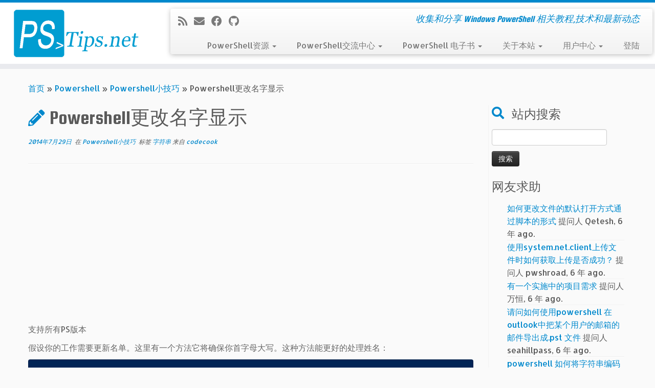

--- FILE ---
content_type: text/html; charset=UTF-8
request_url: https://www.pstips.net/case-correct-name-lists.html
body_size: 13714
content:
<!DOCTYPE html>
<!--[if IE 7]>
<html class="ie ie7 no-js" lang="zh-Hans">
<![endif]-->
<!--[if IE 8]>
<html class="ie ie8 no-js" lang="zh-Hans">
<![endif]-->
<!--[if !(IE 7) | !(IE 8)  ]><!-->
<html class="no-js" lang="zh-Hans">
<!--<![endif]-->
	<head>
		<meta charset="UTF-8" />
		<meta http-equiv="X-UA-Compatible" content="IE=EDGE" />
		<meta name="viewport" content="width=device-width, initial-scale=1.0" />
        <link rel="profile"  href="https://gmpg.org/xfn/11" />
		<link rel="pingback" href="https://www.pstips.net/xmlrpc.php" />
		<script>(function(html){html.className = html.className.replace(/\bno-js\b/,'js')})(document.documentElement);</script>
<title>Powershell更改名字显示 &#8211; PowerShell 中文博客</title>
<meta name='robots' content='max-image-preview:large' />
	<style>img:is([sizes="auto" i], [sizes^="auto," i]) { contain-intrinsic-size: 3000px 1500px }</style>
	<link rel='dns-prefetch' href='//fonts.googleapis.com' />
<link rel="alternate" type="application/rss+xml" title="PowerShell 中文博客 &raquo; Feed" href="https://www.pstips.net/feed" />
<link rel="alternate" type="application/rss+xml" title="PowerShell 中文博客 &raquo; 评论 Feed" href="https://www.pstips.net/comments/feed" />
<link rel="alternate" type="application/rss+xml" title="PowerShell 中文博客 &raquo; Powershell更改名字显示 评论 Feed" href="https://www.pstips.net/case-correct-name-lists.html/feed" />
<script type="text/javascript">
/* <![CDATA[ */
window._wpemojiSettings = {"baseUrl":"https:\/\/s.w.org\/images\/core\/emoji\/15.0.3\/72x72\/","ext":".png","svgUrl":"https:\/\/s.w.org\/images\/core\/emoji\/15.0.3\/svg\/","svgExt":".svg","source":{"concatemoji":"https:\/\/www.pstips.net\/wp-includes\/js\/wp-emoji-release.min.js?ver=6.7.4"}};
/*! This file is auto-generated */
!function(i,n){var o,s,e;function c(e){try{var t={supportTests:e,timestamp:(new Date).valueOf()};sessionStorage.setItem(o,JSON.stringify(t))}catch(e){}}function p(e,t,n){e.clearRect(0,0,e.canvas.width,e.canvas.height),e.fillText(t,0,0);var t=new Uint32Array(e.getImageData(0,0,e.canvas.width,e.canvas.height).data),r=(e.clearRect(0,0,e.canvas.width,e.canvas.height),e.fillText(n,0,0),new Uint32Array(e.getImageData(0,0,e.canvas.width,e.canvas.height).data));return t.every(function(e,t){return e===r[t]})}function u(e,t,n){switch(t){case"flag":return n(e,"\ud83c\udff3\ufe0f\u200d\u26a7\ufe0f","\ud83c\udff3\ufe0f\u200b\u26a7\ufe0f")?!1:!n(e,"\ud83c\uddfa\ud83c\uddf3","\ud83c\uddfa\u200b\ud83c\uddf3")&&!n(e,"\ud83c\udff4\udb40\udc67\udb40\udc62\udb40\udc65\udb40\udc6e\udb40\udc67\udb40\udc7f","\ud83c\udff4\u200b\udb40\udc67\u200b\udb40\udc62\u200b\udb40\udc65\u200b\udb40\udc6e\u200b\udb40\udc67\u200b\udb40\udc7f");case"emoji":return!n(e,"\ud83d\udc26\u200d\u2b1b","\ud83d\udc26\u200b\u2b1b")}return!1}function f(e,t,n){var r="undefined"!=typeof WorkerGlobalScope&&self instanceof WorkerGlobalScope?new OffscreenCanvas(300,150):i.createElement("canvas"),a=r.getContext("2d",{willReadFrequently:!0}),o=(a.textBaseline="top",a.font="600 32px Arial",{});return e.forEach(function(e){o[e]=t(a,e,n)}),o}function t(e){var t=i.createElement("script");t.src=e,t.defer=!0,i.head.appendChild(t)}"undefined"!=typeof Promise&&(o="wpEmojiSettingsSupports",s=["flag","emoji"],n.supports={everything:!0,everythingExceptFlag:!0},e=new Promise(function(e){i.addEventListener("DOMContentLoaded",e,{once:!0})}),new Promise(function(t){var n=function(){try{var e=JSON.parse(sessionStorage.getItem(o));if("object"==typeof e&&"number"==typeof e.timestamp&&(new Date).valueOf()<e.timestamp+604800&&"object"==typeof e.supportTests)return e.supportTests}catch(e){}return null}();if(!n){if("undefined"!=typeof Worker&&"undefined"!=typeof OffscreenCanvas&&"undefined"!=typeof URL&&URL.createObjectURL&&"undefined"!=typeof Blob)try{var e="postMessage("+f.toString()+"("+[JSON.stringify(s),u.toString(),p.toString()].join(",")+"));",r=new Blob([e],{type:"text/javascript"}),a=new Worker(URL.createObjectURL(r),{name:"wpTestEmojiSupports"});return void(a.onmessage=function(e){c(n=e.data),a.terminate(),t(n)})}catch(e){}c(n=f(s,u,p))}t(n)}).then(function(e){for(var t in e)n.supports[t]=e[t],n.supports.everything=n.supports.everything&&n.supports[t],"flag"!==t&&(n.supports.everythingExceptFlag=n.supports.everythingExceptFlag&&n.supports[t]);n.supports.everythingExceptFlag=n.supports.everythingExceptFlag&&!n.supports.flag,n.DOMReady=!1,n.readyCallback=function(){n.DOMReady=!0}}).then(function(){return e}).then(function(){var e;n.supports.everything||(n.readyCallback(),(e=n.source||{}).concatemoji?t(e.concatemoji):e.wpemoji&&e.twemoji&&(t(e.twemoji),t(e.wpemoji)))}))}((window,document),window._wpemojiSettings);
/* ]]> */
</script>
<link rel='stylesheet' id='tc-gfonts-css' href='//fonts.googleapis.com/css?family=Squada+One:400%7CAllerta' type='text/css' media='all' />
<style id='wp-emoji-styles-inline-css' type='text/css'>

	img.wp-smiley, img.emoji {
		display: inline !important;
		border: none !important;
		box-shadow: none !important;
		height: 1em !important;
		width: 1em !important;
		margin: 0 0.07em !important;
		vertical-align: -0.1em !important;
		background: none !important;
		padding: 0 !important;
	}
</style>
<link rel='stylesheet' id='wp-block-library-css' href='https://www.pstips.net/wp-includes/css/dist/block-library/style.min.css?ver=6.7.4' type='text/css' media='all' />
<style id='classic-theme-styles-inline-css' type='text/css'>
/*! This file is auto-generated */
.wp-block-button__link{color:#fff;background-color:#32373c;border-radius:9999px;box-shadow:none;text-decoration:none;padding:calc(.667em + 2px) calc(1.333em + 2px);font-size:1.125em}.wp-block-file__button{background:#32373c;color:#fff;text-decoration:none}
</style>
<style id='global-styles-inline-css' type='text/css'>
:root{--wp--preset--aspect-ratio--square: 1;--wp--preset--aspect-ratio--4-3: 4/3;--wp--preset--aspect-ratio--3-4: 3/4;--wp--preset--aspect-ratio--3-2: 3/2;--wp--preset--aspect-ratio--2-3: 2/3;--wp--preset--aspect-ratio--16-9: 16/9;--wp--preset--aspect-ratio--9-16: 9/16;--wp--preset--color--black: #000000;--wp--preset--color--cyan-bluish-gray: #abb8c3;--wp--preset--color--white: #ffffff;--wp--preset--color--pale-pink: #f78da7;--wp--preset--color--vivid-red: #cf2e2e;--wp--preset--color--luminous-vivid-orange: #ff6900;--wp--preset--color--luminous-vivid-amber: #fcb900;--wp--preset--color--light-green-cyan: #7bdcb5;--wp--preset--color--vivid-green-cyan: #00d084;--wp--preset--color--pale-cyan-blue: #8ed1fc;--wp--preset--color--vivid-cyan-blue: #0693e3;--wp--preset--color--vivid-purple: #9b51e0;--wp--preset--gradient--vivid-cyan-blue-to-vivid-purple: linear-gradient(135deg,rgba(6,147,227,1) 0%,rgb(155,81,224) 100%);--wp--preset--gradient--light-green-cyan-to-vivid-green-cyan: linear-gradient(135deg,rgb(122,220,180) 0%,rgb(0,208,130) 100%);--wp--preset--gradient--luminous-vivid-amber-to-luminous-vivid-orange: linear-gradient(135deg,rgba(252,185,0,1) 0%,rgba(255,105,0,1) 100%);--wp--preset--gradient--luminous-vivid-orange-to-vivid-red: linear-gradient(135deg,rgba(255,105,0,1) 0%,rgb(207,46,46) 100%);--wp--preset--gradient--very-light-gray-to-cyan-bluish-gray: linear-gradient(135deg,rgb(238,238,238) 0%,rgb(169,184,195) 100%);--wp--preset--gradient--cool-to-warm-spectrum: linear-gradient(135deg,rgb(74,234,220) 0%,rgb(151,120,209) 20%,rgb(207,42,186) 40%,rgb(238,44,130) 60%,rgb(251,105,98) 80%,rgb(254,248,76) 100%);--wp--preset--gradient--blush-light-purple: linear-gradient(135deg,rgb(255,206,236) 0%,rgb(152,150,240) 100%);--wp--preset--gradient--blush-bordeaux: linear-gradient(135deg,rgb(254,205,165) 0%,rgb(254,45,45) 50%,rgb(107,0,62) 100%);--wp--preset--gradient--luminous-dusk: linear-gradient(135deg,rgb(255,203,112) 0%,rgb(199,81,192) 50%,rgb(65,88,208) 100%);--wp--preset--gradient--pale-ocean: linear-gradient(135deg,rgb(255,245,203) 0%,rgb(182,227,212) 50%,rgb(51,167,181) 100%);--wp--preset--gradient--electric-grass: linear-gradient(135deg,rgb(202,248,128) 0%,rgb(113,206,126) 100%);--wp--preset--gradient--midnight: linear-gradient(135deg,rgb(2,3,129) 0%,rgb(40,116,252) 100%);--wp--preset--font-size--small: 13px;--wp--preset--font-size--medium: 20px;--wp--preset--font-size--large: 36px;--wp--preset--font-size--x-large: 42px;--wp--preset--spacing--20: 0.44rem;--wp--preset--spacing--30: 0.67rem;--wp--preset--spacing--40: 1rem;--wp--preset--spacing--50: 1.5rem;--wp--preset--spacing--60: 2.25rem;--wp--preset--spacing--70: 3.38rem;--wp--preset--spacing--80: 5.06rem;--wp--preset--shadow--natural: 6px 6px 9px rgba(0, 0, 0, 0.2);--wp--preset--shadow--deep: 12px 12px 50px rgba(0, 0, 0, 0.4);--wp--preset--shadow--sharp: 6px 6px 0px rgba(0, 0, 0, 0.2);--wp--preset--shadow--outlined: 6px 6px 0px -3px rgba(255, 255, 255, 1), 6px 6px rgba(0, 0, 0, 1);--wp--preset--shadow--crisp: 6px 6px 0px rgba(0, 0, 0, 1);}:where(.is-layout-flex){gap: 0.5em;}:where(.is-layout-grid){gap: 0.5em;}body .is-layout-flex{display: flex;}.is-layout-flex{flex-wrap: wrap;align-items: center;}.is-layout-flex > :is(*, div){margin: 0;}body .is-layout-grid{display: grid;}.is-layout-grid > :is(*, div){margin: 0;}:where(.wp-block-columns.is-layout-flex){gap: 2em;}:where(.wp-block-columns.is-layout-grid){gap: 2em;}:where(.wp-block-post-template.is-layout-flex){gap: 1.25em;}:where(.wp-block-post-template.is-layout-grid){gap: 1.25em;}.has-black-color{color: var(--wp--preset--color--black) !important;}.has-cyan-bluish-gray-color{color: var(--wp--preset--color--cyan-bluish-gray) !important;}.has-white-color{color: var(--wp--preset--color--white) !important;}.has-pale-pink-color{color: var(--wp--preset--color--pale-pink) !important;}.has-vivid-red-color{color: var(--wp--preset--color--vivid-red) !important;}.has-luminous-vivid-orange-color{color: var(--wp--preset--color--luminous-vivid-orange) !important;}.has-luminous-vivid-amber-color{color: var(--wp--preset--color--luminous-vivid-amber) !important;}.has-light-green-cyan-color{color: var(--wp--preset--color--light-green-cyan) !important;}.has-vivid-green-cyan-color{color: var(--wp--preset--color--vivid-green-cyan) !important;}.has-pale-cyan-blue-color{color: var(--wp--preset--color--pale-cyan-blue) !important;}.has-vivid-cyan-blue-color{color: var(--wp--preset--color--vivid-cyan-blue) !important;}.has-vivid-purple-color{color: var(--wp--preset--color--vivid-purple) !important;}.has-black-background-color{background-color: var(--wp--preset--color--black) !important;}.has-cyan-bluish-gray-background-color{background-color: var(--wp--preset--color--cyan-bluish-gray) !important;}.has-white-background-color{background-color: var(--wp--preset--color--white) !important;}.has-pale-pink-background-color{background-color: var(--wp--preset--color--pale-pink) !important;}.has-vivid-red-background-color{background-color: var(--wp--preset--color--vivid-red) !important;}.has-luminous-vivid-orange-background-color{background-color: var(--wp--preset--color--luminous-vivid-orange) !important;}.has-luminous-vivid-amber-background-color{background-color: var(--wp--preset--color--luminous-vivid-amber) !important;}.has-light-green-cyan-background-color{background-color: var(--wp--preset--color--light-green-cyan) !important;}.has-vivid-green-cyan-background-color{background-color: var(--wp--preset--color--vivid-green-cyan) !important;}.has-pale-cyan-blue-background-color{background-color: var(--wp--preset--color--pale-cyan-blue) !important;}.has-vivid-cyan-blue-background-color{background-color: var(--wp--preset--color--vivid-cyan-blue) !important;}.has-vivid-purple-background-color{background-color: var(--wp--preset--color--vivid-purple) !important;}.has-black-border-color{border-color: var(--wp--preset--color--black) !important;}.has-cyan-bluish-gray-border-color{border-color: var(--wp--preset--color--cyan-bluish-gray) !important;}.has-white-border-color{border-color: var(--wp--preset--color--white) !important;}.has-pale-pink-border-color{border-color: var(--wp--preset--color--pale-pink) !important;}.has-vivid-red-border-color{border-color: var(--wp--preset--color--vivid-red) !important;}.has-luminous-vivid-orange-border-color{border-color: var(--wp--preset--color--luminous-vivid-orange) !important;}.has-luminous-vivid-amber-border-color{border-color: var(--wp--preset--color--luminous-vivid-amber) !important;}.has-light-green-cyan-border-color{border-color: var(--wp--preset--color--light-green-cyan) !important;}.has-vivid-green-cyan-border-color{border-color: var(--wp--preset--color--vivid-green-cyan) !important;}.has-pale-cyan-blue-border-color{border-color: var(--wp--preset--color--pale-cyan-blue) !important;}.has-vivid-cyan-blue-border-color{border-color: var(--wp--preset--color--vivid-cyan-blue) !important;}.has-vivid-purple-border-color{border-color: var(--wp--preset--color--vivid-purple) !important;}.has-vivid-cyan-blue-to-vivid-purple-gradient-background{background: var(--wp--preset--gradient--vivid-cyan-blue-to-vivid-purple) !important;}.has-light-green-cyan-to-vivid-green-cyan-gradient-background{background: var(--wp--preset--gradient--light-green-cyan-to-vivid-green-cyan) !important;}.has-luminous-vivid-amber-to-luminous-vivid-orange-gradient-background{background: var(--wp--preset--gradient--luminous-vivid-amber-to-luminous-vivid-orange) !important;}.has-luminous-vivid-orange-to-vivid-red-gradient-background{background: var(--wp--preset--gradient--luminous-vivid-orange-to-vivid-red) !important;}.has-very-light-gray-to-cyan-bluish-gray-gradient-background{background: var(--wp--preset--gradient--very-light-gray-to-cyan-bluish-gray) !important;}.has-cool-to-warm-spectrum-gradient-background{background: var(--wp--preset--gradient--cool-to-warm-spectrum) !important;}.has-blush-light-purple-gradient-background{background: var(--wp--preset--gradient--blush-light-purple) !important;}.has-blush-bordeaux-gradient-background{background: var(--wp--preset--gradient--blush-bordeaux) !important;}.has-luminous-dusk-gradient-background{background: var(--wp--preset--gradient--luminous-dusk) !important;}.has-pale-ocean-gradient-background{background: var(--wp--preset--gradient--pale-ocean) !important;}.has-electric-grass-gradient-background{background: var(--wp--preset--gradient--electric-grass) !important;}.has-midnight-gradient-background{background: var(--wp--preset--gradient--midnight) !important;}.has-small-font-size{font-size: var(--wp--preset--font-size--small) !important;}.has-medium-font-size{font-size: var(--wp--preset--font-size--medium) !important;}.has-large-font-size{font-size: var(--wp--preset--font-size--large) !important;}.has-x-large-font-size{font-size: var(--wp--preset--font-size--x-large) !important;}
:where(.wp-block-post-template.is-layout-flex){gap: 1.25em;}:where(.wp-block-post-template.is-layout-grid){gap: 1.25em;}
:where(.wp-block-columns.is-layout-flex){gap: 2em;}:where(.wp-block-columns.is-layout-grid){gap: 2em;}
:root :where(.wp-block-pullquote){font-size: 1.5em;line-height: 1.6;}
</style>
<link rel='stylesheet' id='cwp-style-css' href='https://www.pstips.net/wp-content/plugins/comments-widget-plus/assets/css/cwp.css?ver=1.3' type='text/css' media='all' />
<link rel='stylesheet' id='dwqa-style-css' href='https://www.pstips.net/wp-content/plugins/dw-question-answer/templates/assets/css/style.css?ver=180720161357' type='text/css' media='all' />
<link rel='stylesheet' id='dwqa-rtl-css' href='https://www.pstips.net/wp-content/plugins/dw-question-answer/templates/assets/css/rtl.css?ver=180720161357' type='text/css' media='all' />
<link rel='stylesheet' id='ez-toc-css' href='https://www.pstips.net/wp-content/plugins/easy-table-of-contents/assets/css/screen.min.css?ver=2.0.74' type='text/css' media='all' />
<style id='ez-toc-inline-css' type='text/css'>
div#ez-toc-container .ez-toc-title {font-size: 120%;}div#ez-toc-container .ez-toc-title {font-weight: 500;}div#ez-toc-container ul li , div#ez-toc-container ul li a {font-size: 100%;}div#ez-toc-container ul li , div#ez-toc-container ul li a {font-weight: 500;}div#ez-toc-container nav ul ul li {font-size: 90%;}div#ez-toc-container {background: #fafafa;border: 1px solid #ddd;}div#ez-toc-container p.ez-toc-title , #ez-toc-container .ez_toc_custom_title_icon , #ez-toc-container .ez_toc_custom_toc_icon {color: #5a5a5a;}div#ez-toc-container ul.ez-toc-list a {color: #0088cc;}div#ez-toc-container ul.ez-toc-list a:hover {color: #0088cc;}div#ez-toc-container ul.ez-toc-list a:visited {color: #0088cc;}
.ez-toc-container-direction {direction: ltr;}.ez-toc-counter ul {direction: ltr;counter-reset: item ;}.ez-toc-counter nav ul li a::before {content: counter(item, numeric) '. ';margin-right: .2em; counter-increment: item;flex-grow: 0;flex-shrink: 0;float: left; }.ez-toc-widget-direction {direction: ltr;}.ez-toc-widget-container ul {direction: ltr;counter-reset: item ;}.ez-toc-widget-container nav ul li a::before {content: counter(item, numeric) '. ';margin-right: .2em; counter-increment: item;flex-grow: 0;flex-shrink: 0;float: left; }
</style>
<link rel='stylesheet' id='customizr-fa-css' href='https://www.pstips.net/wp-content/themes/customizr/assets/shared/fonts/fa/css/fontawesome-all.min.css?ver=4.4.24' type='text/css' media='all' />
<link rel='stylesheet' id='customizr-common-css' href='https://www.pstips.net/wp-content/themes/customizr/inc/assets/css/tc_common.min.css?ver=4.4.24' type='text/css' media='all' />
<link rel='stylesheet' id='customizr-skin-css' href='https://www.pstips.net/wp-content/themes/customizr/inc/assets/css/blue.min.css?ver=4.4.24' type='text/css' media='all' />
<style id='customizr-skin-inline-css' type='text/css'>

                  .site-title,.site-description,h1,h2,h3,.tc-dropcap {
                    font-family : 'Squada One';
                    font-weight : 400;
                  }

                  body,.navbar .nav>li>a {
                    font-family : 'Allerta';
                    font-weight : inherit;
                  }

            body,.navbar .nav>li>a {
              font-size : 16px;
              line-height : 1.6em;
            }
table { border-collapse: separate; }
                           body table { border-collapse: collapse; }
                          
.social-links .social-icon:before { content: none } 
.sticky-enabled .tc-shrink-on .site-logo img {
    					height:30px!important;width:auto!important
    				}

    				.sticky-enabled .tc-shrink-on .brand .site-title {
    					font-size:0.6em;opacity:0.8;line-height:1.2em
    				}

          .comments-link .tc-comment-bubble {
            color: #dd3333;
            border: 2px solid #dd3333;
          }
          .comments-link .tc-comment-bubble:before {
            border-color: #dd3333;
          }
        
.tc-single-post-thumbnail-wrapper .tc-rectangular-thumb {
          max-height: 250px;
          height :250px
        }

        .tc-center-images .tc-single-post-thumbnail-wrapper .tc-rectangular-thumb img {
          opacity : 0;
          -webkit-transition: opacity .5s ease-in-out;
          -moz-transition: opacity .5s ease-in-out;
          -ms-transition: opacity .5s ease-in-out;
          -o-transition: opacity .5s ease-in-out;
          transition: opacity .5s ease-in-out;
        }

@media (max-width: 480px ){
.tc-single-post-thumbnail-wrapper .tc-rectangular-thumb {
            max-height: 200px;
            height :200px
          }
}

.tc-slider-loader-wrapper{ display:none }
html.js .tc-slider-loader-wrapper { display: block }.no-csstransforms3d .tc-slider-loader-wrapper .tc-img-gif-loader {
                                                background: url('https://www.pstips.net/wp-content/themes/customizr/assets/front/img/slider-loader.gif') no-repeat center center;
                                         }.tc-slider-loader-wrapper .tc-css-loader > div { border-color:#08c; }
</style>
<link rel='stylesheet' id='customizr-style-css' href='https://www.pstips.net/wp-content/themes/my-customizr/style.css?ver=4.4.24' type='text/css' media='all' />
<link rel='stylesheet' id='fancyboxcss-css' href='https://www.pstips.net/wp-content/themes/customizr/assets/front/js/libs/fancybox/jquery.fancybox-1.3.4.min.css?ver=6.7.4' type='text/css' media='all' />
<link rel='stylesheet' id='enlighterjs-css' href='https://www.pstips.net/wp-content/plugins/enlighter/cache/enlighterjs.min.css?ver=Yv2bFYKD9nwZ/un' type='text/css' media='all' />
<script type="text/javascript" src="https://www.pstips.net/wp-includes/js/jquery/jquery.min.js?ver=3.7.1" id="jquery-core-js"></script>
<script type="text/javascript" src="https://www.pstips.net/wp-includes/js/jquery/jquery-migrate.min.js?ver=3.4.1" id="jquery-migrate-js"></script>
<script type="text/javascript" src="https://www.pstips.net/wp-content/themes/customizr/assets/front/js/libs/modernizr.min.js?ver=4.4.24" id="modernizr-js"></script>
<script type="text/javascript" src="https://www.pstips.net/wp-content/themes/customizr/assets/front/js/libs/fancybox/jquery.fancybox-1.3.4.min.js?ver=4.4.24" id="tc-fancybox-js"></script>
<script type="text/javascript" src="https://www.pstips.net/wp-includes/js/underscore.min.js?ver=1.13.7" id="underscore-js"></script>
<script type="text/javascript" id="tc-scripts-js-extra">
/* <![CDATA[ */
var TCParams = {"_disabled":[],"FancyBoxState":"1","FancyBoxAutoscale":"1","SliderName":"","SliderDelay":"","SliderHover":"1","centerSliderImg":"1","SmoothScroll":{"Enabled":true,"Options":{"touchpadSupport":false}},"anchorSmoothScroll":"easeOutExpo","anchorSmoothScrollExclude":{"simple":["[class*=edd]",".tc-carousel-control",".carousel-control","[data-toggle=\"modal\"]","[data-toggle=\"dropdown\"]","[data-toggle=\"tooltip\"]","[data-toggle=\"popover\"]","[data-toggle=\"collapse\"]","[data-toggle=\"tab\"]","[data-toggle=\"pill\"]","[class*=upme]","[class*=um-]"],"deep":{"classes":[],"ids":[]}},"ReorderBlocks":"1","centerAllImg":"1","HasComments":"","LeftSidebarClass":".span3.left.tc-sidebar","RightSidebarClass":".span3.right.tc-sidebar","LoadModernizr":"1","stickyCustomOffset":{"_initial":0,"_scrolling":0,"options":{"_static":true,"_element":""}},"stickyHeader":"","dropdowntoViewport":"","timerOnScrollAllBrowsers":"1","extLinksStyle":"1","extLinksTargetExt":"1","extLinksSkipSelectors":{"classes":["btn","button"],"ids":[]},"dropcapEnabled":"","dropcapWhere":{"post":"1","page":""},"dropcapMinWords":"30","dropcapSkipSelectors":{"tags":["IMG","IFRAME","H1","H2","H3","H4","H5","H6","BLOCKQUOTE","UL","OL"],"classes":["btn","tc-placeholder-wrap"],"id":[]},"imgSmartLoadEnabled":"1","imgSmartLoadOpts":{"parentSelectors":[".article-container",".__before_main_wrapper",".widget-front"],"opts":{"excludeImg":[".tc-holder-img"]}},"imgSmartLoadsForSliders":"","goldenRatio":"1.618","gridGoldenRatioLimit":"350","isSecondMenuEnabled":"","secondMenuRespSet":"in-sn-before","isParallaxOn":"1","parallaxRatio":"0.55","pluginCompats":[],"adminAjaxUrl":"https:\/\/www.pstips.net\/wp-admin\/admin-ajax.php","ajaxUrl":"https:\/\/www.pstips.net\/?czrajax=1","frontNonce":{"id":"CZRFrontNonce","handle":"6a66c91b9b"},"isDevMode":"","isModernStyle":"","i18n":{"Permanently dismiss":"\u6c38\u4e45\u5ffd\u7565\u6b64\u63d0\u793a"},"version":"4.4.24","frontNotifications":{"styleSwitcher":{"enabled":false,"content":"","dismissAction":"dismiss_style_switcher_note_front","ajaxUrl":"https:\/\/www.pstips.net\/wp-admin\/admin-ajax.php"}}};
/* ]]> */
</script>
<script type="text/javascript" src="https://www.pstips.net/wp-content/themes/customizr/inc/assets/js/tc-scripts.min.js?ver=4.4.24" id="tc-scripts-js"></script>
<link rel="https://api.w.org/" href="https://www.pstips.net/wp-json/" /><link rel="alternate" title="JSON" type="application/json" href="https://www.pstips.net/wp-json/wp/v2/posts/2537" /><link rel="EditURI" type="application/rsd+xml" title="RSD" href="https://www.pstips.net/xmlrpc.php?rsd" />
<meta name="generator" content="WordPress 6.7.4" />
<link rel="canonical" href="https://www.pstips.net/case-correct-name-lists.html" />
<link rel='shortlink' href='https://www.pstips.net/?p=2537' />
<link rel="alternate" title="oEmbed (JSON)" type="application/json+oembed" href="https://www.pstips.net/wp-json/oembed/1.0/embed?url=https%3A%2F%2Fwww.pstips.net%2Fcase-correct-name-lists.html" />
<link rel="alternate" title="oEmbed (XML)" type="text/xml+oembed" href="https://www.pstips.net/wp-json/oembed/1.0/embed?url=https%3A%2F%2Fwww.pstips.net%2Fcase-correct-name-lists.html&#038;format=xml" />
<script>
var _hmt = _hmt || [];
(function() {
  var hm = document.createElement("script");
  hm.src = "//hm.baidu.com/hm.js?b690a30a7e1bc2fa3f1308c692207866";
  var s = document.getElementsByTagName("script")[0]; 
  s.parentNode.insertBefore(hm, s);
})();
</script>

<script>
  (function(i,s,o,g,r,a,m){i['GoogleAnalyticsObject']=r;i[r]=i[r]||function(){
  (i[r].q=i[r].q||[]).push(arguments)},i[r].l=1*new Date();a=s.createElement(o),
  m=s.getElementsByTagName(o)[0];a.async=1;a.src=g;m.parentNode.insertBefore(a,m)
  })(window,document,'script','//www.google-analytics.com/analytics.js','ga');
  ga('create', 'UA-34859107-1', 'auto');
  ga('send', 'pageview');
</script>
			<style type="text/css">
			.cwp-li {
				overflow: hidden;
			}

			.cwp-avatar {
				float: left;
				margin-top: .2em;
				margin-right: 1em;
			}

			.cwp-avatar.rounded .avatar {
				border-radius: 50%;
			}

			.cwp-avatar.square .avatar {
				border-radius: 0;
			}

			.cwp-comment-excerpt {
				display: block;
				color: #787878;
			}
		</style>
			</head>
	
	<body class="post-template-default single single-post postid-2537 single-format-standard wp-embed-responsive tc-fade-hover-links tc-r-sidebar tc-center-images skin-blue customizr-4-4-24-with-child-theme tc-no-sticky-header sticky-disabled tc-regular-menu" >
            <a class="screen-reader-text skip-link" href="#content">Skip to content</a>
        
    <div id="tc-page-wrap" class="">

  		
  	   	<header class="tc-header clearfix row-fluid tc-tagline-on tc-title-logo-on  tc-shrink-on tc-menu-on logo-left tc-second-menu-in-sn-before-when-mobile">
  			
        <div class="brand span3 pull-left">
        <a class="site-logo" href="https://www.pstips.net/" aria-label="PowerShell 中文博客 | 收集和分享 Windows PowerShell 相关教程,技术和最新动态"><img src="https://www.pstips.net/wp-content/uploads/2013/11/PSTips-Logo.png" alt="首页"   style="max-width:250px;max-height:100px"  class=" "/></a>        </div> <!-- brand span3 -->

        <div class="container outside"><h2 class="site-description">收集和分享 Windows PowerShell 相关教程,技术和最新动态</h2></div>      	<div class="navbar-wrapper clearfix span9 tc-submenu-fade tc-submenu-move tc-open-on-hover pull-menu-right">
        	<div class="navbar resp">
          		<div class="navbar-inner" role="navigation">
            		<div class="row-fluid">
              		<div class="social-block span5"><div class="social-links"><a rel="nofollow noopener noreferrer" class="social-icon icon-feed"  title="订阅我的 RSS" aria-label="订阅我的 RSS" href="http://www.pstips.net/feed/rss"  target="_blank" ><i class="fas fa-rss"></i></a><a rel="nofollow noopener noreferrer" class="social-icon icon-mail"  title="电子邮件" aria-label="电子邮件" href="mailto:mosser@live.cn"  target="_blank" ><i class="fas fa-envelope"></i></a><a rel="nofollow noopener noreferrer" class="social-icon icon-facebook"  title="在Facebook上关注我" aria-label="在Facebook上关注我" href="https://www.facebook.com/mosser.le"  target="_blank" ><i class="fab fa-facebook"></i></a><a rel="nofollow noopener noreferrer" class="social-icon icon-github"  title="在Github上关注我" aria-label="在Github上关注我" href="https://github.com/mosserlee/"  target="_blank" ><i class="fab fa-github"></i></a></div></div><h2 class="span7 inside site-description">收集和分享 Windows PowerShell 相关教程,技术和最新动态</h2><div class="nav-collapse collapse tc-hover-menu-wrapper"><div class="menu-first-menue-container"><ul id="menu-first-menue-2" class="nav tc-hover-menu"><li class="menu-item menu-item-type-custom menu-item-object-custom menu-item-home menu-item-has-children dropdown menu-item-2628"><a href="http://www.pstips.net/#">PowerShell资源 <strong class="caret"></strong></a>
<ul class="dropdown-menu">
	<li class="menu-item menu-item-type-post_type menu-item-object-page menu-item-438"><a href="https://www.pstips.net/powershell-online-tutorials">PowerShell 在线教程</a></li>
	<li class="menu-item menu-item-type-taxonomy menu-item-object-category menu-item-3488"><a href="https://www.pstips.net/cat/powershell-%e8%a7%86%e9%a2%91%e6%95%99%e7%a8%8b">PowerShell 视频教程</a></li>
	<li class="menu-item menu-item-type-taxonomy menu-item-object-category menu-item-444"><a href="https://www.pstips.net/cat/powershell/powershell-team-blog">PowerShell团队博客</a></li>
	<li class="menu-item menu-item-type-taxonomy menu-item-object-category menu-item-450"><a href="https://www.pstips.net/cat/powershell/powershell-news">PowerShell 资讯</a></li>
	<li class="menu-item menu-item-type-custom menu-item-object-custom menu-item-2013"><a href="https://www.pstips.net/toolbox.html">开发工具</a></li>
</ul>
</li>
<li class="menu-item menu-item-type-post_type menu-item-object-page menu-item-has-children dropdown menu-item-2629"><a href="https://www.pstips.net/dwqa-questions">PowerShell交流中心 <strong class="caret"></strong></a>
<ul class="dropdown-menu">
	<li class="menu-item menu-item-type-post_type menu-item-object-page menu-item-2630"><a href="https://www.pstips.net/dwqa-ask-question">PowerShell在线提问</a></li>
	<li class="menu-item menu-item-type-post_type menu-item-object-page menu-item-7548"><a href="https://www.pstips.net/dwqa-questions">PowerShell交流中心</a></li>
</ul>
</li>
<li class="menu-item menu-item-type-taxonomy menu-item-object-category menu-item-has-children dropdown menu-item-437"><a href="https://www.pstips.net/cat/ebook">PowerShell 电子书 <strong class="caret"></strong></a>
<ul class="dropdown-menu">
	<li class="menu-item menu-item-type-taxonomy menu-item-object-category menu-item-449"><a href="https://www.pstips.net/cat/ebook/cn">中文电子书</a></li>
	<li class="menu-item menu-item-type-taxonomy menu-item-object-category menu-item-439"><a href="https://www.pstips.net/cat/ebook/en">英文电子书</a></li>
</ul>
</li>
<li class="menu-item menu-item-type-custom menu-item-object-custom menu-item-has-children dropdown menu-item-468"><a href="https://www.pstips.net/site-online-announce.html">关于本站 <strong class="caret"></strong></a>
<ul class="dropdown-menu">
	<li class="menu-item menu-item-type-taxonomy menu-item-object-category menu-item-4901"><a href="https://www.pstips.net/cat/%e7%ab%99%e5%86%85%e5%85%ac%e5%91%8a">站内公告</a></li>
</ul>
</li>
<li class="menu-item menu-item-type-custom menu-item-object-custom menu-item-has-children dropdown menu-item-719"><a href="https://www.pstips.net/wp-admin/profile.php">用户中心 <strong class="caret"></strong></a>
<ul class="dropdown-menu">
	<li class="menu-item menu-item-type-post_type menu-item-object-page menu-item-3301"><a href="https://www.pstips.net/insert-code">在博客上贴PowerShell代码</a></li>
	<li class="menu-item menu-item-type-post_type menu-item-object-post menu-item-5377"><a href="https://www.pstips.net/resolve-the-invalid-key-issue-when-reret-password.html">解决QQ邮箱重置密码链接无效的问题</a></li>
</ul>
</li>
<li class="menu-item menu-item-type-custom menu-item-object-custom menu-item-720"><a href="https://www.pstips.net/wp-login.php">登陆</a></li>
</ul></div></div><div class="btn-toggle-nav pull-right"><button type="button" class="btn menu-btn" data-toggle="collapse" data-target=".nav-collapse" title="展开菜单" aria-label="展开菜单"><span class="icon-bar"></span><span class="icon-bar"></span><span class="icon-bar"></span> </button><span class="menu-label">主菜单</span></div>          			</div><!-- /.row-fluid -->
          		</div><!-- /.navbar-inner -->
        	</div><!-- /.navbar resp -->
      	</div><!-- /.navbar-wrapper -->
    	  		</header>
  		<div id="main-wrapper" class="container">

    <div class="tc-hot-crumble container" role="navigation"><div class="row"><div class="span12"><div class="breadcrumb-trail breadcrumbs"><span class="trail-begin"><a href="https://www.pstips.net" title="PowerShell 中文博客" rel="home" class="trail-begin">首页</a></span> <span class="sep">&raquo;</span> <a href="https://www.pstips.net/cat/powershell" title="Powershell">Powershell</a> <span class="sep">&raquo;</span> <a href="https://www.pstips.net/cat/powershell/powershell-tips" title="Powershell小技巧">Powershell小技巧</a> <span class="sep">&raquo;</span> <span class="trail-end">Powershell更改名字显示</span></div></div></div></div>
    <div class="container" role="main">
        <div class="row column-content-wrapper">

            
                <div id="content" class="span9 article-container tc-gallery-style">

                    
                        
                                                                                    
                                                                    <article id="post-2537" class="row-fluid post-2537 post type-post status-publish format-standard category-powershell-tips tag-84 czr-hentry">
                                                <header class="entry-header">
          <h1 class="entry-title format-icon">Powershell更改名字显示</h1><div class="entry-meta"><a href="https://www.pstips.net/2014/07/29" title="下午 9:46" rel="bookmark"><time class="entry-date updated" datetime="29 7 月, 2014">2014年7月29日</time></a> &nbsp;在 <a class="" href="https://www.pstips.net/cat/powershell/powershell-tips" title="参看所有文章 Powershell小技巧"> Powershell小技巧 </a>&nbsp;标签 <a class="" href="https://www.pstips.net/tag/%e5%ad%97%e7%ac%a6%e4%b8%b2" title="参看所有文章 字符串"> 字符串 </a> <span class="by-author"> 来自 <span class="author vcard author_name"><a class="url fn n" href="https://www.pstips.net/author/codecook" title="参看所有文章 codecook" rel="author">codecook</a></span></span> </div><hr class="featurette-divider __before_content">        </header>
                  <section class="entry-content ">
              <div class="ggad"><script async src="https://pagead2.googlesyndication.com/pagead/js/adsbygoogle.js"></script>
<ins class="adsbygoogle"
     style="display:block; text-align:center;"
     data-ad-layout="in-article"
     data-ad-format="fluid"
     data-ad-client="ca-pub-0030498886267248"
     data-ad-slot="3992944540"></ins>
<script>
     (adsbygoogle = window.adsbygoogle || []).push({});
</script></div><p style="color: #666666">支持所有PS版本</p>
<p style="color: #666666">假设你的工作需要更新名单。这里有一个方法它将确保你首字母大写。这种方法能更好的处理姓名：</p>
<pre class="brush:powershell">$names = 'some-wILD-casING','frank-PETER','fred'

Foreach ($name in $names)
{
  $corrected = foreach ($part in $name.Split('-'))
  {
    $firstChar = $part.Substring(0,1).ToUpper()
    $remaining = $part.Substring(1).ToLower()
    
    "$firstChar$remaining"
  }  
  $corrected -join '-'
}
</pre>
<pre class="brush:powershell">#结果
Some-Wild-Casing
Frank-Peter
Fred</pre>
<p style="color: #666666">原文地址：<a href="http://powershell.com/cs/blogs/tips/archive/2014/07/29/case-correct-name-lists.aspx">Case-Correct Name Lists</a></p>
<p style="color: #666666">
<div id=postcopy><strong>本文链接：</strong> <a rel=”bookmark” href="https://www.pstips.net/case-correct-name-lists.html">https://www.pstips.net/case-correct-name-lists.html</a><br/><strong><I>请尊重原作者和编辑的辛勤劳动,欢迎转载,并注明出处!</I></strong></div><div class='yarpp yarpp-related yarpp-related-website yarpp-template-list'>
<!-- YARPP List -->
<p><hr/><strong>相关文章推荐：</strong></p><ol>
<li><a href="https://www.pstips.net/base64string-convert-string.html" rel="bookmark" title="PowerShell 中 Base64String 和String之间互相转换">PowerShell 中 Base64String 和String之间互相转换</a></li>
<li><a href="https://www.pstips.net/output-source-scripts-to-file.html" rel="bookmark" title="将PowerShell源脚本重定向输出到文件">将PowerShell源脚本重定向输出到文件</a></li>
<li><a href="https://www.pstips.net/repeat-string.html" rel="bookmark" title="PowerShell生成指定数量的重复字符串">PowerShell生成指定数量的重复字符串</a></li>
<li><a href="https://www.pstips.net/speeding-up-scripts-with-stringbuilder.html" rel="bookmark" title="Powershell加速处理脚本字符串">Powershell加速处理脚本字符串</a></li>
<li><a href="https://www.pstips.net/converting-special-characters-part-1.html" rel="bookmark" title="Powershell转换特殊字符串（1）">Powershell转换特殊字符串（1）</a></li>
<li><a href="https://www.pstips.net/converting-special-characters-part-2.html" rel="bookmark" title="Powershell转换特殊字符（2）">Powershell转换特殊字符（2）</a></li>
</ol>
</div>
                                      </section><!-- .entry-content -->
        <footer class="entry-meta"><hr class="featurette-divider"><div class="author-info-wrapper"><div class="author-info"><div class="row-fluid"><div class="comment-avatar author-avatar span2"><img alt='' src='https://secure.gravatar.com/avatar/f6cdfc35ea018776f625707bbbe36e76?s=100&#038;d=monsterid&#038;r=g' srcset='https://secure.gravatar.com/avatar/f6cdfc35ea018776f625707bbbe36e76?s=200&#038;d=monsterid&#038;r=g 2x' class='avatar avatar-100 photo' height='100' width='100' decoding='async'/></div> <div class="author-description span10"><h3>关于 codecook</h3><div>加油。</div><div class="author-link"><a href="https://www.pstips.net/author/codecook" rel="author">参看所有文章 codecook <span class="meta-nav">&rarr;</span></a></div></div></div></div></div></footer>                                    </article>
                                
                            
                        
                    
<div id="comments" class="comments-area" >
		<div id="respond" class="comment-respond">
		<h3 id="reply-title" class="comment-reply-title">发表评论 <small><a rel="nofollow" id="cancel-comment-reply-link" href="/case-correct-name-lists.html#respond" style="display:none;">取消回复</a></small></h3><form action="https://www.pstips.net/wp-comments-post.php" method="post" id="commentform" class="comment-form"><p class="comment-notes"><span id="email-notes">您的邮箱地址不会被公开。</span> <span class="required-field-message">必填项已用 <span class="required">*</span> 标注</span></p><p class="comment-form-comment"><label for="comment">评论 <span class="required">*</span></label> <textarea id="comment" name="comment" cols="45" rows="8" maxlength="65525" required="required"></textarea></p><p class="comment-form-author"><label for="author">显示名称 <span class="required">*</span></label> <input id="author" name="author" type="text" value="" size="30" maxlength="245" autocomplete="name" required="required" /></p>
<p class="comment-form-email"><label for="email">邮箱 <span class="required">*</span></label> <input id="email" name="email" type="text" value="" size="30" maxlength="100" aria-describedby="email-notes" autocomplete="email" required="required" /></p>
<p class="comment-form-url"><label for="url">网站</label> <input id="url" name="url" type="text" value="" size="30" maxlength="200" autocomplete="url" /></p>
<p class="form-submit"><input name="submit" type="submit" id="submit" class="submit" value="发表评论" /> <input type='hidden' name='comment_post_ID' value='2537' id='comment_post_ID' />
<input type='hidden' name='comment_parent' id='comment_parent' value='0' />
</p><p style="display: none;"><input type="hidden" id="akismet_comment_nonce" name="akismet_comment_nonce" value="55fd522e2e" /></p><p style="display: none !important;" class="akismet-fields-container" data-prefix="ak_"><label>&#916;<textarea name="ak_hp_textarea" cols="45" rows="8" maxlength="100"></textarea></label><input type="hidden" id="ak_js_1" name="ak_js" value="55"/><script>document.getElementById( "ak_js_1" ).setAttribute( "value", ( new Date() ).getTime() );</script></p></form>	</div><!-- #respond -->
	</div><!-- //#comments .comments-area -->

        
          <hr class="featurette-divider __after_loop">
        <nav id="nav-below" class="navigation">

              <h3 class="assistive-text">
                文章导航              </h3>

              <ul class="pager">
                                  <li class="previous">
                    <span class="nav-previous">
                      <a href="https://www.pstips.net/hibernate-system.html" rel="prev"><span class="meta-nav">&larr;</span> Powershell调用系统休眠</a>                    </span>
                  </li>
                                                  <li class="next">
                    <span class="nav-next">
                        <a href="https://www.pstips.net/finding-ad-users.html" rel="next">Powershell查询AD用户 <span class="meta-nav">&rarr;</span></a>                    </span>
                  </li>
                              </ul>

          </nav><!-- //#nav-below .navigation -->

        
        
                                   <hr class="featurette-divider tc-mobile-separator">
                </div><!--.article-container -->

           
        <div class="span3 right tc-sidebar">
           <div id="right" class="widget-area" role="complementary">
              <aside id="search-3" class="widget widget_search"><h3 class="widget-title">  站内搜索</h3><form role="search" method="get" id="searchform" class="searchform" action="https://www.pstips.net/">
				<div>
					<label class="screen-reader-text" for="s">搜索：</label>
					<input type="text" value="" name="s" id="s" />
					<input type="submit" id="searchsubmit" value="搜索" />
				</div>
			</form></aside><aside id="dwqa-latest-question-2" class="widget dwqa-widget dwqa-latest-questions"><h3 class="widget-title">网友求助</h3><div class="dwqa-popular-questions"><ul><li><a href="https://www.pstips.net/question/18413.html" class="question-title">如何更改文件的默认打开方式通过脚本的形式</a> 提问人 Qetesh, 6 年 ago.</li><li><a href="https://www.pstips.net/question/18388.html" class="question-title">使用system.net.client上传文件时如何获取上传是否成功？</a> 提问人 pwshroad, 6 年 ago.</li><li><a href="https://www.pstips.net/question/18378.html" class="question-title">有一个实施中的项目需求</a> 提问人 万恒, 6 年 ago.</li><li><a href="https://www.pstips.net/question/18369.html" class="question-title">请问如何使用powershell 在outlook中把某个用户的邮箱的邮件导出成.pst 文件</a> 提问人 seahillpass, 6 年 ago.</li><li><a href="https://www.pstips.net/question/18342.html" class="question-title">powershell 如何将字符串编码为GBK</a> 提问人 awang, 6 年 ago.</li><li><a href="https://www.pstips.net/question/18339.html" class="question-title">怎么安装并使用selenium？</a> 提问人 liusheng, 6 年 ago.</li><li><a href="https://www.pstips.net/question/18327.html" class="question-title">输入用户名、密码后，点击登录无效？</a> 提问人 liusheng, 6 年 ago.</li><li><a href="https://www.pstips.net/question/18321.html" class="question-title">如何获取多台远程服务器上的文件内容，并汇总到本地？</a> 提问人 pwshroad, 6 年 ago.</li><li><a href="https://www.pstips.net/question/18297.html" class="question-title">怎样用powershell提取Windows自带应用的安装包</a> 提问人 a0195, 6 年 ago.</li><li><a href="https://www.pstips.net/question/18306.html" class="question-title">如何使用HttpListener构建多线程HTTP轻量级API服务器</a> 提问人 Q1499821613, 6 年 ago.</li></ul></div></aside>            </div><!-- //#left or //#right -->
        </div><!--.tc-sidebar -->

        
        </div><!--.row -->
    </div><!-- .container role: main -->

    
</div><!-- //#main-wrapper -->

  		<!-- FOOTER -->
  		<footer id="footer" class="">
  		 					<div class="container footer-widgets ">
                    <div class="row widget-area" role="complementary">
												
							<div id="footer_one" class="span4">
																															</div><!-- .{$key}_widget_class -->

						
							<div id="footer_two" class="span4">
																
										<aside id="text-6" class="widget widget_text">			<div class="textwidget"><script type="text/javascript" src="//ra.revolvermaps.com/0/0/6.js?i=0t2g9mmsadn&amp;m=1&amp;s=255&amp;c=ff0000&amp;cr1=ffffff&amp;f=georgia&amp;l=0&amp;lx=-420&amp;ly=180" async="async"></script></div>
		</aside>
																							</div><!-- .{$key}_widget_class -->

						
							<div id="footer_three" class="span4">
																
										<aside id="linkcat-337" class="widget widget_links"><h3 class="widget-title">赞助商链接（全站）</h3>
	<ul class='xoxo blogroll'>
<li><a href="https://www.yasong.net/" rel="noopener" title="雅诵网，朗诵素材，朗诵配乐" target="_blank">雅诵网</a></li>

	</ul>
</aside>

																							</div><!-- .{$key}_widget_class -->

																	</div><!-- .row.widget-area -->
				</div><!--.footer-widgets -->
				    				 <div class="colophon">
			 	<div class="container">
			 		<div class="row-fluid">
					    <div class="span3 social-block pull-left"></div>
<div class="span4 credits">
 <p> &middot; &copy; 2026 <a href="https://www.pstips.net" title="PowerShell 中文博客" rel="bookmark">PowerShell 中文博客</a> &middot; <a href="http://www.beian.miit.gov.cn/">[沪ICP备14006567号]</a> &middot;</p>        </div>	      			</div><!-- .row-fluid -->
	      		</div><!-- .container -->
	      	</div><!-- .colophon -->
	    	  		</footer>
    </div><!-- //#tc-page-wrapper -->
		<link rel='stylesheet' id='yarppRelatedCss-css' href='https://www.pstips.net/wp-content/plugins/yet-another-related-posts-plugin/style/related.css?ver=5.30.11' type='text/css' media='all' />
<script type="text/javascript" id="wp-postviews-cache-js-extra">
/* <![CDATA[ */
var viewsCacheL10n = {"admin_ajax_url":"https:\/\/www.pstips.net\/wp-admin\/admin-ajax.php","nonce":"ec61c83c8d","post_id":"2537"};
/* ]]> */
</script>
<script type="text/javascript" src="https://www.pstips.net/wp-content/plugins/wp-postviews/postviews-cache.js?ver=1.68" id="wp-postviews-cache-js"></script>
<script type="text/javascript" src="https://www.pstips.net/wp-includes/js/comment-reply.min.js?ver=6.7.4" id="comment-reply-js" async="async" data-wp-strategy="async"></script>
<script type="text/javascript" src="https://www.pstips.net/wp-includes/js/jquery/ui/core.min.js?ver=1.13.3" id="jquery-ui-core-js"></script>
<script type="text/javascript" src="https://www.pstips.net/wp-includes/js/jquery/ui/effect.min.js?ver=1.13.3" id="jquery-effects-core-js"></script>
<script type="text/javascript" src="https://www.pstips.net/wp-content/themes/customizr/assets/front/js/libs/retina.min.js?ver=4.4.24" id="retinajs-js"></script>
<script type="text/javascript" src="https://www.pstips.net/wp-content/plugins/enlighter/cache/enlighterjs.min.js?ver=Yv2bFYKD9nwZ/un" id="enlighterjs-js"></script>
<script type="text/javascript" id="enlighterjs-js-after">
/* <![CDATA[ */
!function(e,n){if("undefined"!=typeof EnlighterJS){var o={"selectors":{"block":"pre.EnlighterJSRAW","inline":"code.EnlighterJSRAW"},"options":{"indent":4,"ampersandCleanup":true,"linehover":true,"rawcodeDbclick":false,"textOverflow":"break","linenumbers":true,"theme":"enlighter","language":"generic","retainCssClasses":false,"collapse":false,"toolbarOuter":"","toolbarTop":"{BTN_RAW}{BTN_COPY}{BTN_WINDOW}{BTN_WEBSITE}","toolbarBottom":""}};(e.EnlighterJSINIT=function(){EnlighterJS.init(o.selectors.block,o.selectors.inline,o.options)})()}else{(n&&(n.error||n.log)||function(){})("Error: EnlighterJS resources not loaded yet!")}}(window,console);
/* ]]> */
</script>
<script defer type="text/javascript" src="https://www.pstips.net/wp-content/plugins/akismet/_inc/akismet-frontend.js?ver=1753686538" id="akismet-frontend-js"></script>
<div id="tc-footer-btt-wrapper" class="tc-btt-wrapper right"><i class="btt-arrow"></i></div>	</body>
	</html>

--- FILE ---
content_type: text/html; charset=utf-8
request_url: https://www.google.com/recaptcha/api2/aframe
body_size: 268
content:
<!DOCTYPE HTML><html><head><meta http-equiv="content-type" content="text/html; charset=UTF-8"></head><body><script nonce="dvZ7ydc1L00TjRFcBWTGgA">/** Anti-fraud and anti-abuse applications only. See google.com/recaptcha */ try{var clients={'sodar':'https://pagead2.googlesyndication.com/pagead/sodar?'};window.addEventListener("message",function(a){try{if(a.source===window.parent){var b=JSON.parse(a.data);var c=clients[b['id']];if(c){var d=document.createElement('img');d.src=c+b['params']+'&rc='+(localStorage.getItem("rc::a")?sessionStorage.getItem("rc::b"):"");window.document.body.appendChild(d);sessionStorage.setItem("rc::e",parseInt(sessionStorage.getItem("rc::e")||0)+1);localStorage.setItem("rc::h",'1768976525420');}}}catch(b){}});window.parent.postMessage("_grecaptcha_ready", "*");}catch(b){}</script></body></html>